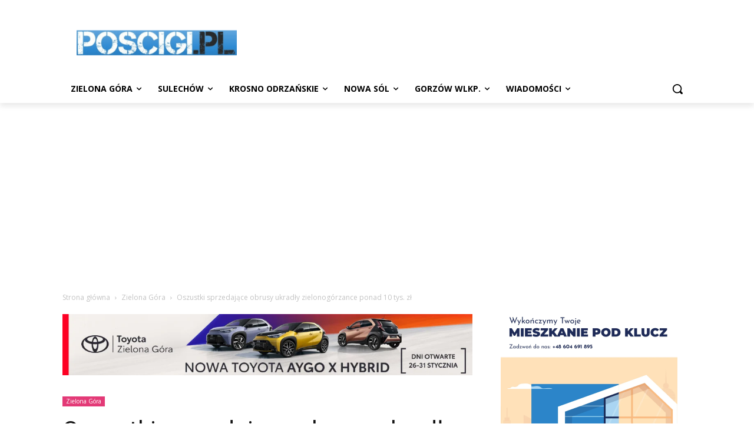

--- FILE ---
content_type: text/html; charset=UTF-8
request_url: https://poscigi.pl/wp-admin/admin-ajax.php?td_theme_name=Newspaper&v=12.7.3
body_size: -290
content:
{"4634":67}

--- FILE ---
content_type: text/html; charset=utf-8
request_url: https://www.google.com/recaptcha/api2/aframe
body_size: 267
content:
<!DOCTYPE HTML><html><head><meta http-equiv="content-type" content="text/html; charset=UTF-8"></head><body><script nonce="g4vSBSDwdvZRpEflcQN08w">/** Anti-fraud and anti-abuse applications only. See google.com/recaptcha */ try{var clients={'sodar':'https://pagead2.googlesyndication.com/pagead/sodar?'};window.addEventListener("message",function(a){try{if(a.source===window.parent){var b=JSON.parse(a.data);var c=clients[b['id']];if(c){var d=document.createElement('img');d.src=c+b['params']+'&rc='+(localStorage.getItem("rc::a")?sessionStorage.getItem("rc::b"):"");window.document.body.appendChild(d);sessionStorage.setItem("rc::e",parseInt(sessionStorage.getItem("rc::e")||0)+1);localStorage.setItem("rc::h",'1769471802247');}}}catch(b){}});window.parent.postMessage("_grecaptcha_ready", "*");}catch(b){}</script></body></html>

--- FILE ---
content_type: application/x-javascript; charset=utf-8
request_url: https://servicer.adskeeper.com/1748443/1?tcfV2=1&sessionId=6977ff3b-17fb8&sessionPage=1&sessionNumberWeek=1&sessionNumber=1&scale_metric_1=64.00&scale_metric_2=258.06&scale_metric_3=100.00&cbuster=1769471804962902081566&pvid=dc0a401b-a435-4fe5-9cba-016647f5213a&implVersion=17&lct=1763555220&mp4=1&ap=1&gdpr_consent=&gdpr=0&consentOrigin=cmp&wlid=0fef5ab8-9455-4937-bee9-c6e105803c27&uniqId=14b4e&niet=4g&nisd=false&jsp=body&evt=%5B%7B%22event%22%3A1%2C%22methods%22%3A%5B1%2C2%5D%7D%2C%7B%22event%22%3A2%2C%22methods%22%3A%5B1%2C2%5D%7D%5D&pv=5&jsv=es6&dpr=1&hashCommit=cbd500eb&apt=2018-02-13T13%3A52%3A58%2B00%3A00&tfre=9696&w=324&h=4477&tl=150&tlp=1,2,3,4,5,6,7,8,9,10,11,12,13,14,15&sz=324x394;161x392&szp=1,4,5,8,9,12,13;2,3,6,7,10,11,14,15&szl=1;2,3;4;5;6,7;8;9;10,11;12;13;14,15&cxurl=https%3A%2F%2Fposcigi.pl%2Foszustki-sprzedajace-obrusy-ukradly-zielonogorzance-ponad-10-tys-zl%2F&ref=&lu=https%3A%2F%2Fposcigi.pl%2Foszustki-sprzedajace-obrusy-ukradly-zielonogorzance-ponad-10-tys-zl%2F
body_size: 3756
content:
var _mgq=_mgq||[];
_mgq.push(["AdskeeperLoadGoods1748443_14b4e",[
["Brainberries","12068045","1","Where The Cast Who Made The Matrix Movie Possible Is Today","","0","","","","b0eBuOPjmXYWIk7WhO_Wka4AwIVdHirRo2RarWE2yVJVOkA_OZpof-3mVfZD1xO0J5-V9RiSmN6raXcKPkq-dnwPyx81mzLj3mrNTSlFV00yH8yhxX_A6gvnM1PO3bqV",{"i":"https://s-img.adskeeper.com/g/12068045/480x360/-/[base64].webp?v=1769471805-krGiDJ5_X9rjJ7QVM8yiYKuXZTm_tvdxiuWB4C48pwk","l":"https://clck.adskeeper.com/ghits/12068045/i/58078922/2/pp/1/1?h=b0eBuOPjmXYWIk7WhO_Wka4AwIVdHirRo2RarWE2yVJVOkA_OZpof-3mVfZD1xO0J5-V9RiSmN6raXcKPkq-dnwPyx81mzLj3mrNTSlFV00yH8yhxX_A6gvnM1PO3bqV&rid=ab5f6ee4-fb12-11f0-a558-d404e6f97680&tt=Direct&att=3&afrd=40&iv=17&ct=1&gdprApplies=0&st=-300&mp4=1&h2=RGCnD2pppFaSHdacZpvmnvsPTrggkDflyHYgTyb6ZLURX0lOcyCWP7-R5i6AIfWX3A6vjZMrYy9J15wopT5cWA**","adc":[],"sdl":0,"dl":"","type":"w","media-type":"static","clicktrackers":[],"cta":"Learn more","cdt":"","catId":239,"tri":"ab5f965e-fb12-11f0-a558-d404e6f97680","crid":"12068045"}],
["Brainberries","8603785","1","Tarantino’s Latest Effort Will Probably Be His Best To Date","","0","","","","b0eBuOPjmXYWIk7WhO_WkZiQrTh3O66X71XGsTktYK3WAnuBYpAuK-GN3WMrrl18J5-V9RiSmN6raXcKPkq-dnwPyx81mzLj3mrNTSlFV03hSqRE1-LaCtHfUrY23SP7",{"i":"https://s-img.adskeeper.com/g/8603785/480x360/0x0x600x450/aHR0cDovL2ltZ2hvc3RzLmNvbS90LzIwMTktMDgvMTAxOTI0L2MzMGIwMWVkY2MyODVjOWRiNjBmOTQ5NTVmMDg2YTdiLmpwZWc.webp?v=1769471805-wkFHgyiY2Ro9PtErI0XYMGT1NdsEdAUgEKxMTMI4J6Q","l":"https://clck.adskeeper.com/ghits/8603785/i/58078922/2/pp/2/1?h=b0eBuOPjmXYWIk7WhO_WkZiQrTh3O66X71XGsTktYK3WAnuBYpAuK-GN3WMrrl18J5-V9RiSmN6raXcKPkq-dnwPyx81mzLj3mrNTSlFV03hSqRE1-LaCtHfUrY23SP7&rid=ab5f6ee4-fb12-11f0-a558-d404e6f97680&tt=Direct&att=3&afrd=40&iv=17&ct=1&gdprApplies=0&st=-300&mp4=1&h2=RGCnD2pppFaSHdacZpvmnvsPTrggkDflyHYgTyb6ZLURX0lOcyCWP7-R5i6AIfWX3A6vjZMrYy9J15wopT5cWA**","adc":[],"sdl":0,"dl":"","type":"w","media-type":"static","clicktrackers":[],"cta":"Learn more","cdt":"","catId":230,"tri":"ab5f9663-fb12-11f0-a558-d404e6f97680","crid":"8603785"}],
["Brainberries","16269691","1","Unveiling Hypocrisy: 15 Taboos The Bible Condemns!","","0","","","","b0eBuOPjmXYWIk7WhO_WkSNaZXjfMY7ovuoq-XoqG1ztIWW-C4neJrCMnfennp2oJ5-V9RiSmN6raXcKPkq-dnwPyx81mzLj3mrNTSlFV00qEf1BkfklrdOhRB9A-5Q0",{"i":"https://s-img.adskeeper.com/g/16269691/480x360/-/[base64].webp?v=1769471805-VOm2lT4ViNiDzCB10IZCGxkLNesjLOrgE6e1-M-NxHc","l":"https://clck.adskeeper.com/ghits/16269691/i/58078922/2/pp/3/1?h=b0eBuOPjmXYWIk7WhO_WkSNaZXjfMY7ovuoq-XoqG1ztIWW-C4neJrCMnfennp2oJ5-V9RiSmN6raXcKPkq-dnwPyx81mzLj3mrNTSlFV00qEf1BkfklrdOhRB9A-5Q0&rid=ab5f6ee4-fb12-11f0-a558-d404e6f97680&tt=Direct&att=3&afrd=40&iv=17&ct=1&gdprApplies=0&st=-300&mp4=1&h2=RGCnD2pppFaSHdacZpvmnvsPTrggkDflyHYgTyb6ZLURX0lOcyCWP7-R5i6AIfWX3A6vjZMrYy9J15wopT5cWA**","adc":[],"sdl":0,"dl":"","type":"w","media-type":"static","clicktrackers":[],"cta":"Learn more","cdt":"","catId":225,"tri":"ab5f9672-fb12-11f0-a558-d404e6f97680","crid":"16269691"}],
["Brainberries","16000502","1","Where Is The Cast Of Police Academy 39 Years Later?","","0","","","","b0eBuOPjmXYWIk7WhO_WkTkAGwT83GXpWaecr-ouADb0Ukhppj0b1tp8PCpJXyHFJ5-V9RiSmN6raXcKPkq-dnwPyx81mzLj3mrNTSlFV02S4-AauM95PP2aFKB9Ori3",{"i":"https://s-img.adskeeper.com/g/16000502/480x360/-/[base64].webp?v=1769471805-Qn9iqUSeNiT0RfYKO1AL8jgRDsfvEf4LROwFtIhGH1c","l":"https://clck.adskeeper.com/ghits/16000502/i/58078922/2/pp/4/1?h=b0eBuOPjmXYWIk7WhO_WkTkAGwT83GXpWaecr-ouADb0Ukhppj0b1tp8PCpJXyHFJ5-V9RiSmN6raXcKPkq-dnwPyx81mzLj3mrNTSlFV02S4-AauM95PP2aFKB9Ori3&rid=ab5f6ee4-fb12-11f0-a558-d404e6f97680&tt=Direct&att=3&afrd=40&iv=17&ct=1&gdprApplies=0&st=-300&mp4=1&h2=RGCnD2pppFaSHdacZpvmnvsPTrggkDflyHYgTyb6ZLURX0lOcyCWP7-R5i6AIfWX3A6vjZMrYy9J15wopT5cWA**","adc":[],"sdl":0,"dl":"","type":"w","media-type":"static","clicktrackers":[],"cta":"Learn more","cdt":"","catId":230,"tri":"ab5f9679-fb12-11f0-a558-d404e6f97680","crid":"16000502"}],
["Brainberries","10839619","1","You Won't Believe That Fishermen Caught These Gigantic Monsters","","0","","","","b0eBuOPjmXYWIk7WhO_WkcWoN6qOTNZjfetqME-VQNDEbg53EDAGjwExf2wBU-WYJ5-V9RiSmN6raXcKPkq-dnwPyx81mzLj3mrNTSlFV03AJf4NEWpitQJTx0ZVYH5g",{"i":"https://s-img.adskeeper.com/g/10839619/480x360/-/[base64].webp?v=1769471805-DEb89fNF3hwSBBd_2aoM_9z4GRAKE0MzM0mmp5hBcSE","l":"https://clck.adskeeper.com/ghits/10839619/i/58078922/2/pp/5/1?h=b0eBuOPjmXYWIk7WhO_WkcWoN6qOTNZjfetqME-VQNDEbg53EDAGjwExf2wBU-WYJ5-V9RiSmN6raXcKPkq-dnwPyx81mzLj3mrNTSlFV03AJf4NEWpitQJTx0ZVYH5g&rid=ab5f6ee4-fb12-11f0-a558-d404e6f97680&tt=Direct&att=3&afrd=40&iv=17&ct=1&gdprApplies=0&st=-300&mp4=1&h2=RGCnD2pppFaSHdacZpvmnvsPTrggkDflyHYgTyb6ZLURX0lOcyCWP7-R5i6AIfWX3A6vjZMrYy9J15wopT5cWA**","adc":[],"sdl":0,"dl":"","type":"w","media-type":"static","clicktrackers":[],"cta":"Learn more","cdt":"","catId":225,"tri":"ab5f9680-fb12-11f0-a558-d404e6f97680","crid":"10839619"}],
["Brainberries","16141664","1","Discover 15 Surprising Things Forbidden By The Bible","","0","","","","b0eBuOPjmXYWIk7WhO_WkeLL2Drp481hVcj_j2lrKRUkaQ29TEZ0kaZeL7gULbfoJ5-V9RiSmN6raXcKPkq-dnwPyx81mzLj3mrNTSlFV01uhgbMgr7O2Njl2wPAhifQ",{"i":"https://s-img.adskeeper.com/g/16141664/480x360/-/[base64].webp?v=1769471805-6awp3MGop85Nbr8o3-K_Tvtf3gmk_IvEQiJWuCuHbxA","l":"https://clck.adskeeper.com/ghits/16141664/i/58078922/2/pp/6/1?h=b0eBuOPjmXYWIk7WhO_WkeLL2Drp481hVcj_j2lrKRUkaQ29TEZ0kaZeL7gULbfoJ5-V9RiSmN6raXcKPkq-dnwPyx81mzLj3mrNTSlFV01uhgbMgr7O2Njl2wPAhifQ&rid=ab5f6ee4-fb12-11f0-a558-d404e6f97680&tt=Direct&att=3&afrd=40&iv=17&ct=1&gdprApplies=0&st=-300&mp4=1&h2=RGCnD2pppFaSHdacZpvmnvsPTrggkDflyHYgTyb6ZLURX0lOcyCWP7-R5i6AIfWX3A6vjZMrYy9J15wopT5cWA**","adc":[],"sdl":0,"dl":"","type":"w","media-type":"static","clicktrackers":[],"cta":"Learn more","cdt":"","catId":225,"tri":"ab5f9683-fb12-11f0-a558-d404e6f97680","crid":"16141664"}],
["Brainberries","16261792","1","Superhumans? What Sets These Families Apart From Others?","","0","","","","b0eBuOPjmXYWIk7WhO_WkcvFtXtR8SkwPf5O2qJGcycN6KYMLuffcHDk8O_pxQuDJ5-V9RiSmN6raXcKPkq-dnwPyx81mzLj3mrNTSlFV03xWh5Gu1dD5nTH5F4rt9V8",{"i":"https://s-img.adskeeper.com/g/16261792/480x360/-/[base64].webp?v=1769471805-PhkwHi7uyhcIm8L1ngUY1UVNvDi-9RCuduYCXfRoFoc","l":"https://clck.adskeeper.com/ghits/16261792/i/58078922/2/pp/7/1?h=b0eBuOPjmXYWIk7WhO_WkcvFtXtR8SkwPf5O2qJGcycN6KYMLuffcHDk8O_pxQuDJ5-V9RiSmN6raXcKPkq-dnwPyx81mzLj3mrNTSlFV03xWh5Gu1dD5nTH5F4rt9V8&rid=ab5f6ee4-fb12-11f0-a558-d404e6f97680&tt=Direct&att=3&afrd=40&iv=17&ct=1&gdprApplies=0&st=-300&mp4=1&h2=RGCnD2pppFaSHdacZpvmnvsPTrggkDflyHYgTyb6ZLURX0lOcyCWP7-R5i6AIfWX3A6vjZMrYy9J15wopT5cWA**","adc":[],"sdl":0,"dl":"","type":"w","media-type":"static","clicktrackers":[],"cta":"Learn more","cdt":"","catId":225,"tri":"ab5f9685-fb12-11f0-a558-d404e6f97680","crid":"16261792"}],
["Brainberries","3860766","1","Surprising Photos Of The Rock And His Lavish Lifestyle","","0","","","","b0eBuOPjmXYWIk7WhO_WkXIusYPE8h93z_38JQuif0mQ8LODDDrMY9buo1-o2kU7J5-V9RiSmN6raXcKPkq-dnwPyx81mzLj3mrNTSlFV01Bv1_k49icY1_4PwWUJWsk",{"i":"https://s-img.adskeeper.com/g/3860766/480x360/0x13x750x562/aHR0cDovL2ltZ2hvc3RzLmNvbS90LzIwMTktMDcvMTAxOTI0LzcyZjhjOWRkYTZlN2ExZWU2MGFjYTU3N2YwNjBmMDFjLmpwZWc.webp?v=1769471805--7N9Fhj0X9h3YKnh0AeN8awYOuqDruumg_NyUdLNp2o","l":"https://clck.adskeeper.com/ghits/3860766/i/58078922/2/pp/8/1?h=b0eBuOPjmXYWIk7WhO_WkXIusYPE8h93z_38JQuif0mQ8LODDDrMY9buo1-o2kU7J5-V9RiSmN6raXcKPkq-dnwPyx81mzLj3mrNTSlFV01Bv1_k49icY1_4PwWUJWsk&rid=ab5f6ee4-fb12-11f0-a558-d404e6f97680&tt=Direct&att=3&afrd=40&iv=17&ct=1&gdprApplies=0&st=-300&mp4=1&h2=RGCnD2pppFaSHdacZpvmnvsPTrggkDflyHYgTyb6ZLURX0lOcyCWP7-R5i6AIfWX3A6vjZMrYy9J15wopT5cWA**","adc":[],"sdl":0,"dl":"","type":"w","media-type":"static","clicktrackers":[],"cta":"Learn more","cdt":"","catId":239,"tri":"ab5f9688-fb12-11f0-a558-d404e6f97680","crid":"3860766"}],
["Brainberries","10881016","1","Most Beautiful Twins In The World: Just Look At Their Photos","","0","","","","b0eBuOPjmXYWIk7WhO_WkUh5tznzLrno2B00FaiicRxvdmo-tF7aKbcXpV_Jbwj8J5-V9RiSmN6raXcKPkq-dnwPyx81mzLj3mrNTSlFV00mXY6W9p7FwEWXEiBB7gx7",{"i":"https://s-img.adskeeper.com/g/10881016/480x360/-/[base64].webp?v=1769471805-BqJ0w4NjUP-mkx9IHXBg7eulgG0VlGeVdU3CYw_cDRw","l":"https://clck.adskeeper.com/ghits/10881016/i/58078922/2/pp/9/1?h=b0eBuOPjmXYWIk7WhO_WkUh5tznzLrno2B00FaiicRxvdmo-tF7aKbcXpV_Jbwj8J5-V9RiSmN6raXcKPkq-dnwPyx81mzLj3mrNTSlFV00mXY6W9p7FwEWXEiBB7gx7&rid=ab5f6ee4-fb12-11f0-a558-d404e6f97680&tt=Direct&att=3&afrd=40&iv=17&ct=1&gdprApplies=0&st=-300&mp4=1&h2=RGCnD2pppFaSHdacZpvmnvsPTrggkDflyHYgTyb6ZLURX0lOcyCWP7-R5i6AIfWX3A6vjZMrYy9J15wopT5cWA**","adc":[],"sdl":0,"dl":"","type":"w","media-type":"static","clicktrackers":[],"cta":"Learn more","cdt":"","catId":239,"tri":"ab5f968a-fb12-11f0-a558-d404e6f97680","crid":"10881016"}],
["Brainberries","20209359","1","Ukrainian Malls Destroyed By Russia, Images Will Break Your Heart","","0","","","","b0eBuOPjmXYWIk7WhO_WkY7DQvlJGWthtTlWYJgx2Ai0F-BeWplCMGuSuwQSdJG-J5-V9RiSmN6raXcKPkq-dnwPyx81mzLj3mrNTSlFV01dqYhaP9qshHRWqrY278Wt",{"i":"https://s-img.adskeeper.com/g/20209359/480x360/-/[base64].webp?v=1769471805-KJwKC-EOA3fyXrmUqt7D8sJtEOLnyNLiICbD52r4M0c","l":"https://clck.adskeeper.com/ghits/20209359/i/58078922/2/pp/10/1?h=b0eBuOPjmXYWIk7WhO_WkY7DQvlJGWthtTlWYJgx2Ai0F-BeWplCMGuSuwQSdJG-J5-V9RiSmN6raXcKPkq-dnwPyx81mzLj3mrNTSlFV01dqYhaP9qshHRWqrY278Wt&rid=ab5f6ee4-fb12-11f0-a558-d404e6f97680&tt=Direct&att=3&afrd=40&iv=17&ct=1&gdprApplies=0&st=-300&mp4=1&h2=RGCnD2pppFaSHdacZpvmnvsPTrggkDflyHYgTyb6ZLURX0lOcyCWP7-R5i6AIfWX3A6vjZMrYy9J15wopT5cWA**","adc":[],"sdl":0,"dl":"","type":"w","media-type":"static","clicktrackers":[],"cta":"Learn more","cdt":"","catId":232,"tri":"ab5f968c-fb12-11f0-a558-d404e6f97680","crid":"20209359"}],
["Brainberries","20209350","1","10 Must See Architectural Wonders Of The Modern World","","0","","","","b0eBuOPjmXYWIk7WhO_WkYLctyvnaYHxlXVSdq-I4XT_fkUrtFuQE2LMPfhBBX7gJ5-V9RiSmN6raXcKPkq-dnwPyx81mzLj3mrNTSlFV02GrMbPoXOiF9SqmbEyYr_2",{"i":"https://s-img.adskeeper.com/g/20209350/480x360/-/[base64].webp?v=1769471805-ritQlUuvEpOrkXRIawI7dppjkidZOVvz7kTQnQhs1h4","l":"https://clck.adskeeper.com/ghits/20209350/i/58078922/2/pp/11/1?h=b0eBuOPjmXYWIk7WhO_WkYLctyvnaYHxlXVSdq-I4XT_fkUrtFuQE2LMPfhBBX7gJ5-V9RiSmN6raXcKPkq-dnwPyx81mzLj3mrNTSlFV02GrMbPoXOiF9SqmbEyYr_2&rid=ab5f6ee4-fb12-11f0-a558-d404e6f97680&tt=Direct&att=3&afrd=40&iv=17&ct=1&gdprApplies=0&st=-300&mp4=1&h2=RGCnD2pppFaSHdacZpvmnvsPTrggkDflyHYgTyb6ZLURX0lOcyCWP7-R5i6AIfWX3A6vjZMrYy9J15wopT5cWA**","adc":[],"sdl":0,"dl":"","type":"w","media-type":"static","clicktrackers":[],"cta":"Learn more","cdt":"","catId":249,"tri":"ab5f968d-fb12-11f0-a558-d404e6f97680","crid":"20209350"}],
["Brainberries","20209371","1","What Cat Breed Suits Your Nature, Through Your Own Zodiac Sign","","0","","","","b0eBuOPjmXYWIk7WhO_WkXudF--a4bUnSGuOJCgYjPsviOVAlKUyDo7hYbwuTCWOJ5-V9RiSmN6raXcKPkq-dnwPyx81mzLj3mrNTSlFV002wYKnKDePrbfrrbC_ektz",{"i":"https://s-img.adskeeper.com/g/20209371/480x360/-/[base64].webp?v=1769471805-UT2qyWfLLcb8PgJSaFFu81i99BgIVBXhjLQCrrJm6fk","l":"https://clck.adskeeper.com/ghits/20209371/i/58078922/2/pp/12/1?h=b0eBuOPjmXYWIk7WhO_WkXudF--a4bUnSGuOJCgYjPsviOVAlKUyDo7hYbwuTCWOJ5-V9RiSmN6raXcKPkq-dnwPyx81mzLj3mrNTSlFV002wYKnKDePrbfrrbC_ektz&rid=ab5f6ee4-fb12-11f0-a558-d404e6f97680&tt=Direct&att=3&afrd=40&iv=17&ct=1&gdprApplies=0&st=-300&mp4=1&h2=RGCnD2pppFaSHdacZpvmnvsPTrggkDflyHYgTyb6ZLURX0lOcyCWP7-R5i6AIfWX3A6vjZMrYy9J15wopT5cWA**","adc":[],"sdl":0,"dl":"","type":"w","media-type":"static","clicktrackers":[],"cta":"Learn more","cdt":"","catId":238,"tri":"ab5f9690-fb12-11f0-a558-d404e6f97680","crid":"20209371"}],
["Brainberries","8603797","1","The Adorable Model For Simba In The Lion King Remake","","0","","","","b0eBuOPjmXYWIk7WhO_WkVNS97yEm0mxrCMqTvi53UhiMrk2MA1Ua6611bhD2bs4J5-V9RiSmN6raXcKPkq-dnwPyx81mzLj3mrNTSlFV03j5jUdzV3s7Q8BWO7bg3Cw",{"i":"https://s-img.adskeeper.com/g/8603797/480x360/87x0x832x624/aHR0cDovL2ltZ2hvc3RzLmNvbS90LzIwMTktMDgvMTAxOTI0L2M2NjE2YjA1Y2ZhNDA5MzFkMzRlM2QzOTE2YjU5YjQ4LmpwZWc.webp?v=1769471805-aZnm-I3RueoYOzMMYpUI5_3Os_j0Svb8RAKhazN8APM","l":"https://clck.adskeeper.com/ghits/8603797/i/58078922/2/pp/13/1?h=b0eBuOPjmXYWIk7WhO_WkVNS97yEm0mxrCMqTvi53UhiMrk2MA1Ua6611bhD2bs4J5-V9RiSmN6raXcKPkq-dnwPyx81mzLj3mrNTSlFV03j5jUdzV3s7Q8BWO7bg3Cw&rid=ab5f6ee4-fb12-11f0-a558-d404e6f97680&tt=Direct&att=3&afrd=40&iv=17&ct=1&gdprApplies=0&st=-300&mp4=1&h2=RGCnD2pppFaSHdacZpvmnvsPTrggkDflyHYgTyb6ZLURX0lOcyCWP7-R5i6AIfWX3A6vjZMrYy9J15wopT5cWA**","adc":[],"sdl":0,"dl":"","type":"w","media-type":"static","clicktrackers":[],"cta":"Learn more","cdt":"","catId":230,"tri":"ab5f9691-fb12-11f0-a558-d404e6f97680","crid":"8603797"}],
["Brainberries","3805476","1","27 Breathtakingly Beautiful Albino Animals","","0","","","","b0eBuOPjmXYWIk7WhO_Wkczxp0MW42QtpiLBPqPDoMa_JvJ0SaV_3YGgr-pgn2QQJ5-V9RiSmN6raXcKPkq-dnwPyx81mzLj3mrNTSlFV02rZJfW6SFZgv-gbaSRUYIU",{"i":"https://s-img.adskeeper.com/g/3805476/480x360/0x0x629x471/aHR0cDovL2ltZ2hvc3RzLmNvbS90ZW1wLzIwMTctMDYtMjAvMTAxOTI0LzI5YzJmMTJhMmJhYWMxOTA2OTJjOWE3NWI3ZDM3ZWI1LmpwZw.webp?v=1769471805--OCUpUR00xOOlgG8JJWnEx3Mtr0iJTgx1Kr7YHHl8_c","l":"https://clck.adskeeper.com/ghits/3805476/i/58078922/2/pp/14/1?h=b0eBuOPjmXYWIk7WhO_Wkczxp0MW42QtpiLBPqPDoMa_JvJ0SaV_3YGgr-pgn2QQJ5-V9RiSmN6raXcKPkq-dnwPyx81mzLj3mrNTSlFV02rZJfW6SFZgv-gbaSRUYIU&rid=ab5f6ee4-fb12-11f0-a558-d404e6f97680&tt=Direct&att=3&afrd=40&iv=17&ct=1&gdprApplies=0&st=-300&mp4=1&h2=RGCnD2pppFaSHdacZpvmnvsPTrggkDflyHYgTyb6ZLURX0lOcyCWP7-R5i6AIfWX3A6vjZMrYy9J15wopT5cWA**","adc":[],"sdl":0,"dl":"","type":"w","media-type":"static","clicktrackers":[],"cta":"Learn more","cdt":"","catId":238,"tri":"ab5f9693-fb12-11f0-a558-d404e6f97680","crid":"3805476"}],
["Brainberries","12068024","1","See The Cast Of The Matrix Then And Now","","0","","","","b0eBuOPjmXYWIk7WhO_WkYeuYtfxmFL4LBj0Xg9AvOG0ktGetr0sGI9w_50L1oHuJ5-V9RiSmN6raXcKPkq-dnwPyx81mzLj3mrNTSlFV008H9TMNb2y_TMlLq3zIaXD",{"i":"https://s-img.adskeeper.com/g/12068024/480x360/-/[base64].webp?v=1769471805-ZulBnAHitv5y2Rds6wq4FHBX5KLx3C3KOiyvpiB-Fa8","l":"https://clck.adskeeper.com/ghits/12068024/i/58078922/2/pp/15/1?h=b0eBuOPjmXYWIk7WhO_WkYeuYtfxmFL4LBj0Xg9AvOG0ktGetr0sGI9w_50L1oHuJ5-V9RiSmN6raXcKPkq-dnwPyx81mzLj3mrNTSlFV008H9TMNb2y_TMlLq3zIaXD&rid=ab5f6ee4-fb12-11f0-a558-d404e6f97680&tt=Direct&att=3&afrd=40&iv=17&ct=1&gdprApplies=0&st=-300&mp4=1&h2=RGCnD2pppFaSHdacZpvmnvsPTrggkDflyHYgTyb6ZLURX0lOcyCWP7-R5i6AIfWX3A6vjZMrYy9J15wopT5cWA**","adc":[],"sdl":0,"dl":"","type":"w","media-type":"static","clicktrackers":[],"cta":"Learn more","cdt":"","catId":239,"tri":"ab5f9695-fb12-11f0-a558-d404e6f97680","crid":"12068024"}],],
{"awc":{},"dt":"desktop","ts":"","tt":"Direct","isBot":1,"h2":"RGCnD2pppFaSHdacZpvmnvsPTrggkDflyHYgTyb6ZLURX0lOcyCWP7-R5i6AIfWX3A6vjZMrYy9J15wopT5cWA**","ats":0,"rid":"ab5f6ee4-fb12-11f0-a558-d404e6f97680","pvid":"dc0a401b-a435-4fe5-9cba-016647f5213a","iv":17,"brid":32,"muidn":"q0qDX2hLkxUf","dnt":0,"cv":2,"afrd":296,"consent":true,"adv_src_id":22276}]);
_mgqp();


--- FILE ---
content_type: application/x-javascript; charset=utf-8
request_url: https://servicer.adskeeper.com/1273044/1?tcfV2=1&sessionId=6977ff3b-17fb8&sessionPage=1&sessionNumberWeek=1&sessionNumber=1&scale_metric_1=64.00&scale_metric_2=258.06&scale_metric_3=100.00&cbuster=1769471804947726403458&pvid=dc0a401b-a435-4fe5-9cba-016647f5213a&implVersion=17&lct=1763555220&mp4=1&ap=1&gdpr_consent=&gdpr=0&consentOrigin=cmp&wlid=944fc48b-4801-4aaa-89ab-eab7543a54a6&uniqId=1510c&niet=4g&nisd=false&jsp=body&evt=%5B%7B%22event%22%3A1%2C%22methods%22%3A%5B1%2C2%5D%7D%2C%7B%22event%22%3A2%2C%22methods%22%3A%5B1%2C2%5D%7D%5D&pv=5&jsv=es6&dpr=1&hashCommit=cbd500eb&apt=2018-02-13T13%3A52%3A58%2B00%3A00&tfre=9681&w=728&h=90&tl=84&tlp=1,2&sz=352x129;352x90&szp=1;2&szl=1,2&cxurl=https%3A%2F%2Fposcigi.pl%2Foszustki-sprzedajace-obrusy-ukradly-zielonogorzance-ponad-10-tys-zl%2F&ref=&lu=https%3A%2F%2Fposcigi.pl%2Foszustki-sprzedajace-obrusy-ukradly-zielonogorzance-ponad-10-tys-zl%2F
body_size: 1017
content:
var _mgq=_mgq||[];
_mgq.push(["AdskeeperLoadGoods1273044_1510c",[
["Brainberries","16141664","1","Discover 15 Surprising Things Forbidden By The Bible","","0","","","","b0eBuOPjmXYWIk7WhO_Wkdnh00WAWhNLmVN_hScQR-vQrp3EQmOG0OcOo35lRqK5J5-V9RiSmN6raXcKPkq-dnwPyx81mzLj3mrNTSlFV02lPY2hQQn539SCvCBGlRLZ",{"i":"https://s-img.adskeeper.com/g/16141664/492x328/-/[base64].webp?v=1769471805-jKg2KP81D7NPqgZAQfEQ1vT7dQ5_fNU-j8HU7UcOp8M","l":"https://clck.adskeeper.com/ghits/16141664/i/57605700/2/pp/1/1?h=b0eBuOPjmXYWIk7WhO_Wkdnh00WAWhNLmVN_hScQR-vQrp3EQmOG0OcOo35lRqK5J5-V9RiSmN6raXcKPkq-dnwPyx81mzLj3mrNTSlFV02lPY2hQQn539SCvCBGlRLZ&rid=ab524f95-fb12-11f0-a558-d404e6f97680&tt=Direct&att=3&afrd=40&iv=17&ct=1&gdprApplies=0&st=-300&mp4=1&h2=RGCnD2pppFaSHdacZpvmnvsPTrggkDflyHYgTyb6ZLXX-0kOVyeE14tvlr9ICNS2tjogFQHe1lH11VUy0MRS7w**","adc":[],"sdl":0,"dl":"","type":"w","media-type":"static","clicktrackers":[],"cta":"Learn more","cdt":"","catId":225,"tri":"ab5275de-fb12-11f0-a558-d404e6f97680","crid":"16141664"}],
["Brainberries","8603792","1","Culkin Cracks Up The Web With His Own Version Of ‘Home Alone’","","0","","","","b0eBuOPjmXYWIk7WhO_WkRo9CxL62TWmEDfBU16TxAfWAnuBYpAuK-GN3WMrrl18J5-V9RiSmN6raXcKPkq-dnwPyx81mzLj3mrNTSlFV01Z4FZX_qdFEHrcfszxzPV7",{"i":"https://s-img.adskeeper.com/g/8603792/492x328/73x0x960x640/aHR0cDovL2ltZ2hvc3RzLmNvbS90LzIwMTktMDgvMTAxOTI0L2Y5NmI1YjlhZTk4NWE2ZGIwODZkMWNiODFlOTJiMDBiLmpwZWc.webp?v=1769471805-U-cjw9njgIaDntPFDgLRoeSSaqenWGhqB0Aa-wexskk","l":"https://clck.adskeeper.com/ghits/8603792/i/57605700/2/pp/2/1?h=b0eBuOPjmXYWIk7WhO_WkRo9CxL62TWmEDfBU16TxAfWAnuBYpAuK-GN3WMrrl18J5-V9RiSmN6raXcKPkq-dnwPyx81mzLj3mrNTSlFV01Z4FZX_qdFEHrcfszxzPV7&rid=ab524f95-fb12-11f0-a558-d404e6f97680&tt=Direct&att=3&afrd=40&iv=17&ct=1&gdprApplies=0&st=-300&mp4=1&h2=RGCnD2pppFaSHdacZpvmnvsPTrggkDflyHYgTyb6ZLXX-0kOVyeE14tvlr9ICNS2tjogFQHe1lH11VUy0MRS7w**","adc":[],"sdl":0,"dl":"","type":"w","media-type":"static","clicktrackers":[],"cta":"Learn more","cdt":"","catId":239,"tri":"ab5275e8-fb12-11f0-a558-d404e6f97680","crid":"8603792"}],],
{"awc":{},"dt":"desktop","ts":"","tt":"Direct","isBot":1,"h2":"RGCnD2pppFaSHdacZpvmnvsPTrggkDflyHYgTyb6ZLXX-0kOVyeE14tvlr9ICNS2tjogFQHe1lH11VUy0MRS7w**","ats":0,"rid":"ab524f95-fb12-11f0-a558-d404e6f97680","pvid":"dc0a401b-a435-4fe5-9cba-016647f5213a","iv":17,"brid":32,"muidn":"q0qDX2hLkxUf","dnt":0,"cv":2,"afrd":296,"consent":true,"adv_src_id":22276}]);
_mgqp();


--- FILE ---
content_type: application/x-javascript; charset=utf-8
request_url: https://servicer.adskeeper.com/1273044/2?tcfV2=1&sessionId=6977ff3b-17fb8&sessionPage=1&sessionNumberWeek=1&sessionNumber=1&cbuster=176947180910386867974&pvid=dc0a401b-a435-4fe5-9cba-016647f5213a&implVersion=17&lct=1763555220&mp4=1&ap=1&gdpr_consent=&gdpr=0&consentOrigin=cmp&wlid=7fbb93dc-6691-4652-abb6-a948f0a2a2a5&uniqId=05b2b&niet=4g&nisd=false&jsp=body&evt=%5B%7B%22event%22%3A1%2C%22methods%22%3A%5B1%2C2%5D%7D%2C%7B%22event%22%3A2%2C%22methods%22%3A%5B1%2C2%5D%7D%5D&pv=5&jsv=es6&dpr=1&hashCommit=cbd500eb&muid=q0qJ-Y06v1Uf&apt=2018-02-13T13%3A52%3A58%2B00%3A00&tfre=13837&scale_metric_1=64.00&scale_metric_2=258.06&scale_metric_3=100.00&w=728&h=90&tl=84&tlp=1,2&sz=352x129;352x90&szp=1;2&szl=1,2&cxurl=https%3A%2F%2Fposcigi.pl%2Foszustki-sprzedajace-obrusy-ukradly-zielonogorzance-ponad-10-tys-zl%2F&ref=&lu=https%3A%2F%2Fposcigi.pl%2Foszustki-sprzedajace-obrusy-ukradly-zielonogorzance-ponad-10-tys-zl%2F
body_size: 891
content:
var _mgq=_mgq||[];
_mgq.push(["AdskeeperLoadGoods1273044_05b2b",[
["Brainberries","14716834","1","Did They Lie To Us In This Movie?","","0","","","","ULnWYP0E8fg6J9hgix0B4PLH6Zly4BY90S7-eZ9CmvEnTTYxHtCtdNaKV8bkO8dWJ5-V9RiSmN6raXcKPkq-dnwPyx81mzLj3mrNTSlFV03lpGt7V_m7CUa85VWVEsDv",{"i":"https://s-img.adskeeper.com/g/14716834/492x328/-/[base64].webp?v=1769471811-7wbdhFMhzh-S_G3NbIkt4hBzD4yucvuvkaN4d1a3gUw","l":"https://clck.adskeeper.com/ghits/14716834/i/57605700/2/pp/1/2?h=ULnWYP0E8fg6J9hgix0B4PLH6Zly4BY90S7-eZ9CmvEnTTYxHtCtdNaKV8bkO8dWJ5-V9RiSmN6raXcKPkq-dnwPyx81mzLj3mrNTSlFV03lpGt7V_m7CUa85VWVEsDv&rid=af57403e-fb12-11f0-9421-d404e6f98490&tt=Direct&att=3&afrd=40&iv=17&ct=1&gdprApplies=0&st=-300&mp4=1&h2=RGCnD2pppFaSHdacZpvmnvsPTrggkDflyHYgTyb6ZLWkzt9FD4Cgw7Rgw6vJkWxrAbYx67SxOdcuqnphJ0U9Qw**","adc":[],"sdl":0,"dl":"","type":"w","media-type":"static","clicktrackers":[],"cta":"Learn more","cdt":"","catId":230,"tri":"af576c5e-fb12-11f0-9421-d404e6f98490","crid":"14716834"}],
["Brainberries","13268955","1","The Upcoming Ms. Marvel Show Looks Very Promising","","0","","","","ULnWYP0E8fg6J9hgix0B4MytqWY0_BevStAFWT-yntp624CtcPSAT6EaukVsjYUuJ5-V9RiSmN6raXcKPkq-dnwPyx81mzLj3mrNTSlFV00hZ9wrc_LjOAx3BzjT_Br6",{"i":"https://s-img.adskeeper.com/g/13268955/492x328/-/[base64].webp?v=1769471811-oD_8Fjo3vOejpvp47SFWSlFzo_KejYOJuz7UmrovG_g","l":"https://clck.adskeeper.com/ghits/13268955/i/57605700/2/pp/2/2?h=ULnWYP0E8fg6J9hgix0B4MytqWY0_BevStAFWT-yntp624CtcPSAT6EaukVsjYUuJ5-V9RiSmN6raXcKPkq-dnwPyx81mzLj3mrNTSlFV00hZ9wrc_LjOAx3BzjT_Br6&rid=af57403e-fb12-11f0-9421-d404e6f98490&tt=Direct&att=3&afrd=40&iv=17&ct=1&gdprApplies=0&st=-300&mp4=1&h2=RGCnD2pppFaSHdacZpvmnvsPTrggkDflyHYgTyb6ZLWkzt9FD4Cgw7Rgw6vJkWxrAbYx67SxOdcuqnphJ0U9Qw**","adc":[],"sdl":0,"dl":"","type":"w","media-type":"static","clicktrackers":[],"cta":"Learn more","cdt":"","catId":230,"tri":"af576c63-fb12-11f0-9421-d404e6f98490","crid":"13268955"}],],
{"awc":{},"dt":"desktop","ts":"","tt":"Direct","isBot":1,"h2":"RGCnD2pppFaSHdacZpvmnvsPTrggkDflyHYgTyb6ZLWkzt9FD4Cgw7Rgw6vJkWxrAbYx67SxOdcuqnphJ0U9Qw**","ats":0,"rid":"af57403e-fb12-11f0-9421-d404e6f98490","pvid":"dc0a401b-a435-4fe5-9cba-016647f5213a","iv":17,"brid":32,"muidn":"q0qDX2hLkxUf","dnt":0,"cv":2,"afrd":296,"consent":true,"adv_src_id":22276}]);
_mgqp();


--- FILE ---
content_type: application/x-javascript; charset=utf-8
request_url: https://servicer.mgid.com/1743566/1?tcfV2=1&sessionId=6977ff3b-17fb8&sessionPage=1&sessionNumberWeek=1&sessionNumber=1&cpicon=1&scale_metric_1=64.00&scale_metric_2=258.06&scale_metric_3=100.00&cbuster=176947180504517100614&pvid=dc0a401b-a435-4fe5-9cba-016647f5213a&implVersion=17&lct=1768241580&mp4=1&ap=1&gdpr_consent=&gdpr=0&consentOrigin=cmp&wlid=7f51f874-f78f-43c0-84a9-325fd16f7263&pageview_widget_list=1743566&ogtitle=Oszustki%20sprzedaj%C4%85ce%20obrusy%20ukrad%C5%82y%20zielonog%C3%B3rzance%20ponad%2010%20tys.%20z%C5%82%20-%20Poscigi.pl&uniqId=06983&childs=1744540&niet=4g&nisd=false&jsp=body&evt=%5B%7B%22event%22%3A1%2C%22methods%22%3A%5B1%2C2%5D%7D%2C%7B%22event%22%3A2%2C%22methods%22%3A%5B1%2C2%5D%7D%5D&pv=5&jsv=es6&dpr=1&hashCommit=a2dd5561&apt=2018-02-13T13%3A52%3A58%2B00%3A00&tfre=9780&w=696&h=5795&tl=150&tlp=1,2,3,4,5,6,7,8,9,10,11,12,13,14,15&sz=696x586;345x386&szp=1,4,5,8,9,12,13;2,3,6,7,10,11,14,15&szl=1;2,3;4;5;6,7;8;9;10,11;12;13;14,15&cxurl=https%3A%2F%2Fposcigi.pl%2Foszustki-sprzedajace-obrusy-ukradly-zielonogorzance-ponad-10-tys-zl%2F&ref=&lu=https%3A%2F%2Fposcigi.pl%2Foszustki-sprzedajace-obrusy-ukradly-zielonogorzance-ponad-10-tys-zl%2F
body_size: 3952
content:
var _mgq=_mgq||[];
_mgq.push(["MarketGidLoadGoods1743566_06983",[
["Brainberries","16141702","1","From Baddies To Sweethearts: These 9 Actresses Can Do It All","","0","","","","b0eBuOPjmXYWIk7WhO_WkYbmtJq-swGQL3eEwk_kEUlCIjYCQRY24IpW2f9-q3bgJ5-V9RiSmN6raXcKPkq-dnwPyx81mzLj3mrNTSlFV026qKe27RLrrTdp-4I4sQye",{"i":"https://s-img.mgid.com/g/16141702/960x640/-/[base64].webp?v=1769471805-RJ3pfPjngG57NFZ41K1tXn3UvSxbwt7JyxFNJf4KQ-A","l":"https://clck.mgid.com/ghits/16141702/i/58074039/0/pp/1/1?h=b0eBuOPjmXYWIk7WhO_WkYbmtJq-swGQL3eEwk_kEUlCIjYCQRY24IpW2f9-q3bgJ5-V9RiSmN6raXcKPkq-dnwPyx81mzLj3mrNTSlFV026qKe27RLrrTdp-4I4sQye&rid=ab60aeac-fb12-11f0-a558-d404e6f97680&tt=Direct&att=3&afrd=296&iv=17&ct=1&gdprApplies=0&muid=q0qJ-Y06v1Uf&st=-300&mp4=1&h2=RGCnD2pppFaSHdacZpvmnpoHBllxjckHXwaK_zdVZw7X-0kOVyeE14tvlr9ICNS2b-b4Px0y79kDoMAi0SnOOw**","adc":[],"sdl":0,"dl":"","type":"w","media-type":"static","clicktrackers":[],"cta":"Learn more","cdt":"","catId":239,"tri":"ab60e0a2-fb12-11f0-a558-d404e6f97680","crid":"16141702"}],
["Brainberries","20209349","1","New Ninja Covid: What Makes This Variant So Much More Contagious?","","0","","","","b0eBuOPjmXYWIk7WhO_WkVL8Ej4ZkQeMRPsvD14epv9M_xyca0smHENNl77dLSyBJ5-V9RiSmN6raXcKPkq-dnwPyx81mzLj3mrNTSlFV01fMpkwyfqP_cG-uDvGIfDs",{"i":"https://cl.imghosts.com/imgh/image/fetch/ar_3:2,c_fill,f_mp4,fl_lossy,g_faces:auto,w_960/http%3A%2F%2Fimghosts.com%2Ft%2F2022-07%2F101924%2F2ec9465842cfe46e404592779af45ecf.gif?v=1769471805-QSkKML3GhyxeVcPqgluFg1SBpbeek2Vy7dcTq7_RVBk","l":"https://clck.mgid.com/ghits/20209349/i/58074039/0/pp/2/1?h=b0eBuOPjmXYWIk7WhO_WkVL8Ej4ZkQeMRPsvD14epv9M_xyca0smHENNl77dLSyBJ5-V9RiSmN6raXcKPkq-dnwPyx81mzLj3mrNTSlFV01fMpkwyfqP_cG-uDvGIfDs&rid=ab60aeac-fb12-11f0-a558-d404e6f97680&tt=Direct&att=3&afrd=296&iv=17&ct=1&gdprApplies=0&muid=q0qJ-Y06v1Uf&st=-300&mp4=1&h2=RGCnD2pppFaSHdacZpvmnpoHBllxjckHXwaK_zdVZw7X-0kOVyeE14tvlr9ICNS2b-b4Px0y79kDoMAi0SnOOw**","adc":[],"sdl":0,"dl":"","type":"w","media-type":"video","clicktrackers":[],"cta":"Learn more","cdt":"","catId":225,"tri":"ab60e0aa-fb12-11f0-a558-d404e6f97680","crid":"20209349"}],
["Brainberries","13785878","1","This Movie Is The Main Reason Ukraine Has Not Lost To Russia","","0","","","","b0eBuOPjmXYWIk7WhO_WkdJEtLHzRJft0NlqiWLi432g6G-4Eq-pI2y7vO8A6VfzJ5-V9RiSmN6raXcKPkq-dnwPyx81mzLj3mrNTSlFV02IH3yV2SVPvLJN6ol7U6MY",{"i":"https://s-img.mgid.com/g/13785878/960x640/-/[base64].webp?v=1769471805-Qg8N7PxFoYz7xHdk_k2k9fxoBeqa75xJrCjX_gFe0lY","l":"https://clck.mgid.com/ghits/13785878/i/58074039/0/pp/3/1?h=b0eBuOPjmXYWIk7WhO_WkdJEtLHzRJft0NlqiWLi432g6G-4Eq-pI2y7vO8A6VfzJ5-V9RiSmN6raXcKPkq-dnwPyx81mzLj3mrNTSlFV02IH3yV2SVPvLJN6ol7U6MY&rid=ab60aeac-fb12-11f0-a558-d404e6f97680&tt=Direct&att=3&afrd=296&iv=17&ct=1&gdprApplies=0&muid=q0qJ-Y06v1Uf&st=-300&mp4=1&h2=RGCnD2pppFaSHdacZpvmnpoHBllxjckHXwaK_zdVZw7X-0kOVyeE14tvlr9ICNS2b-b4Px0y79kDoMAi0SnOOw**","adc":[],"sdl":0,"dl":"","type":"w","media-type":"static","clicktrackers":[],"cta":"Learn more","cdt":"","catId":230,"tri":"ab60e0ab-fb12-11f0-a558-d404e6f97680","crid":"13785878"}],
["Brainberries","15119494","1","Films To Make You Question Everything You Know About Cinema","","0","","","","b0eBuOPjmXYWIk7WhO_WkXAfkO1rGOFKDBRL6Izow5SRqoQeyWQ351Okzec0NU02J5-V9RiSmN6raXcKPkq-dnwPyx81mzLj3mrNTSlFV02DOc_Inzbuh4OBl5smrQpI",{"i":"https://s-img.mgid.com/g/15119494/960x640/-/[base64].webp?v=1769471805-TeM-_ynAPBczSuHDU6AASGC0nWbfohyNyE5Zj_hr81U","l":"https://clck.mgid.com/ghits/15119494/i/58074039/0/pp/4/1?h=b0eBuOPjmXYWIk7WhO_WkXAfkO1rGOFKDBRL6Izow5SRqoQeyWQ351Okzec0NU02J5-V9RiSmN6raXcKPkq-dnwPyx81mzLj3mrNTSlFV02DOc_Inzbuh4OBl5smrQpI&rid=ab60aeac-fb12-11f0-a558-d404e6f97680&tt=Direct&att=3&afrd=296&iv=17&ct=1&gdprApplies=0&muid=q0qJ-Y06v1Uf&st=-300&mp4=1&h2=RGCnD2pppFaSHdacZpvmnpoHBllxjckHXwaK_zdVZw7X-0kOVyeE14tvlr9ICNS2b-b4Px0y79kDoMAi0SnOOw**","adc":[],"sdl":0,"dl":"","type":"w","media-type":"static","clicktrackers":[],"cta":"Learn more","cdt":"","catId":230,"tri":"ab60e0ad-fb12-11f0-a558-d404e6f97680","crid":"15119494"}],
["Brainberries","13404753","1","Our Pupils Dilate When We Look At Our Loved Ones","","0","","","","b0eBuOPjmXYWIk7WhO_WkRdKieJBL7FBew8pkFz2EKmTumEoe4rtfo74cRoXVWcZJ5-V9RiSmN6raXcKPkq-dnwPyx81mzLj3mrNTSlFV039NhBoUIWktnj-UgLLpkpP",{"i":"https://cl.imghosts.com/imgh/image/fetch/ar_3:2,c_fill,f_mp4,fl_lossy,g_faces:auto,w_960/http%3A%2F%2Fimghosts.com%2Ft%2F2022-06%2F101924%2Ff69b1b3ed21acae685538fc51d85b11c.gif?v=1769471805-vW68K5IyaUgEjXOjj2N4902aAkFmOt_FqRkBcmVfLnA","l":"https://clck.mgid.com/ghits/13404753/i/58074039/0/pp/5/1?h=b0eBuOPjmXYWIk7WhO_WkRdKieJBL7FBew8pkFz2EKmTumEoe4rtfo74cRoXVWcZJ5-V9RiSmN6raXcKPkq-dnwPyx81mzLj3mrNTSlFV039NhBoUIWktnj-UgLLpkpP&rid=ab60aeac-fb12-11f0-a558-d404e6f97680&tt=Direct&att=3&afrd=296&iv=17&ct=1&gdprApplies=0&muid=q0qJ-Y06v1Uf&st=-300&mp4=1&h2=RGCnD2pppFaSHdacZpvmnpoHBllxjckHXwaK_zdVZw7X-0kOVyeE14tvlr9ICNS2b-b4Px0y79kDoMAi0SnOOw**","adc":[],"sdl":0,"dl":"","type":"w","media-type":"video","clicktrackers":[],"cta":"Learn more","cdt":"","catId":225,"tri":"ab60e0b0-fb12-11f0-a558-d404e6f97680","crid":"13404753"}],
["Herbeauty","15584618","1","Journalist Lied To Get Diana Interview, BBC Covered It Up","","0","","","","b0eBuOPjmXYWIk7WhO_WkUZNudTJOZSaOXoRKJeistT1Rt52uYvmZc-b9R40EbnEJ5-V9RiSmN6raXcKPkq-dnwPyx81mzLj3mrNTSlFV03hkzTmT1Ak5EP7YVQJqksQ",{"i":"https://s-img.mgid.com/g/15584618/960x640/-/[base64].webp?v=1769471805-_Tmx934GySzChOqyKhOYdNAzE31yOwhHPZgaRiTRxoY","l":"https://clck.mgid.com/ghits/15584618/i/58074039/0/pp/6/1?h=b0eBuOPjmXYWIk7WhO_WkUZNudTJOZSaOXoRKJeistT1Rt52uYvmZc-b9R40EbnEJ5-V9RiSmN6raXcKPkq-dnwPyx81mzLj3mrNTSlFV03hkzTmT1Ak5EP7YVQJqksQ&rid=ab60aeac-fb12-11f0-a558-d404e6f97680&tt=Direct&att=3&afrd=296&iv=17&ct=1&gdprApplies=0&muid=q0qJ-Y06v1Uf&st=-300&mp4=1&h2=RGCnD2pppFaSHdacZpvmnpoHBllxjckHXwaK_zdVZw7X-0kOVyeE14tvlr9ICNS2b-b4Px0y79kDoMAi0SnOOw**","adc":[],"sdl":0,"dl":"","type":"w","media-type":"static","clicktrackers":[],"cta":"Learn more","cdt":"","catId":239,"tri":"ab60e0b4-fb12-11f0-a558-d404e6f97680","crid":"15584618"}],
["Brainberries","14723665","1","They're Unbearable! 9 Movie Characters You Probably Remember","","0","","","","b0eBuOPjmXYWIk7WhO_Wkcwufv0RKttw9rSLtdxDJG9iBY8FXGLfFsy0oK-_h-mnJ5-V9RiSmN6raXcKPkq-dnwPyx81mzLj3mrNTSlFV00XSjXjUbF8Pc7u2tox6HVi",{"i":"https://s-img.mgid.com/g/14723665/960x640/-/[base64].webp?v=1769471805-VAMhzBfm35seMkwzqA-n0R6CneKO3WqqFQd5NwrAMp4","l":"https://clck.mgid.com/ghits/14723665/i/58074039/0/pp/7/1?h=b0eBuOPjmXYWIk7WhO_Wkcwufv0RKttw9rSLtdxDJG9iBY8FXGLfFsy0oK-_h-mnJ5-V9RiSmN6raXcKPkq-dnwPyx81mzLj3mrNTSlFV00XSjXjUbF8Pc7u2tox6HVi&rid=ab60aeac-fb12-11f0-a558-d404e6f97680&tt=Direct&att=3&afrd=296&iv=17&ct=1&gdprApplies=0&muid=q0qJ-Y06v1Uf&st=-300&mp4=1&h2=RGCnD2pppFaSHdacZpvmnpoHBllxjckHXwaK_zdVZw7X-0kOVyeE14tvlr9ICNS2b-b4Px0y79kDoMAi0SnOOw**","adc":[],"sdl":0,"dl":"","type":"w","media-type":"static","clicktrackers":[],"cta":"Learn more","cdt":"","catId":230,"tri":"ab60e0b5-fb12-11f0-a558-d404e6f97680","crid":"14723665"}],
["Brainberries","8603802","1","Magnetic Floating Bed: All That Luxury For Mere $1.6 Mil?","","0","","","","b0eBuOPjmXYWIk7WhO_WkR4ftbMf6a6e440DhWW_inXo61rNYVzrUpOxGweXR5cMJ5-V9RiSmN6raXcKPkq-dnwPyx81mzLj3mrNTSlFV02eoz1zLQ2WOjSh6vfiXfe_",{"i":"https://s-img.mgid.com/g/8603802/960x640/0x93x1001x667/aHR0cDovL2ltZ2hvc3RzLmNvbS90LzIwMTktMDgvMTAxOTI0LzkwM2VlODlmNjcyY2ZiMTU4MjY0NjY3MDE0M2NjYzkxLmpwZWc.webp?v=1769471805-Nfb5N-_Zn3Zp_mF_vXPSESIcSzaMqGFy6X3iPAJX3ns","l":"https://clck.mgid.com/ghits/8603802/i/58074039/0/pp/8/1?h=b0eBuOPjmXYWIk7WhO_WkR4ftbMf6a6e440DhWW_inXo61rNYVzrUpOxGweXR5cMJ5-V9RiSmN6raXcKPkq-dnwPyx81mzLj3mrNTSlFV02eoz1zLQ2WOjSh6vfiXfe_&rid=ab60aeac-fb12-11f0-a558-d404e6f97680&tt=Direct&att=3&afrd=296&iv=17&ct=1&gdprApplies=0&muid=q0qJ-Y06v1Uf&st=-300&mp4=1&h2=RGCnD2pppFaSHdacZpvmnpoHBllxjckHXwaK_zdVZw7X-0kOVyeE14tvlr9ICNS2b-b4Px0y79kDoMAi0SnOOw**","adc":[],"sdl":0,"dl":"","type":"w","media-type":"static","clicktrackers":[],"cta":"Learn more","cdt":"","catId":225,"tri":"ab60e0b8-fb12-11f0-a558-d404e6f97680","crid":"8603802"}],
["Herbeauty","8164859","1","Baby Boom: The Stars Are Getting Busy In Quarantine","","0","","","","b0eBuOPjmXYWIk7WhO_Wkb_NEh9878qHOdpTCGKh55I6aQY_PRij-nN4IIGCo2rYJ5-V9RiSmN6raXcKPkq-dnwPyx81mzLj3mrNTSlFV00hRHTvbniMw94g1nzg2jzs",{"i":"https://s-img.mgid.com/g/8164859/960x640/0x0x899x599/aHR0cDovL2ltZ2hvc3RzLmNvbS90LzIwMjAtMTAvMTAxOTI0LzZkZDExYzI5ZWFhNzViYmU1NTUyNWNkNzYxMTQwNWY5LmpwZWc.webp?v=1769471805-6ky7oBHJuMXrUrPj8CQ9hLivBzuEbZztTuoItQABvKU","l":"https://clck.mgid.com/ghits/8164859/i/58074039/0/pp/9/1?h=b0eBuOPjmXYWIk7WhO_Wkb_NEh9878qHOdpTCGKh55I6aQY_PRij-nN4IIGCo2rYJ5-V9RiSmN6raXcKPkq-dnwPyx81mzLj3mrNTSlFV00hRHTvbniMw94g1nzg2jzs&rid=ab60aeac-fb12-11f0-a558-d404e6f97680&tt=Direct&att=3&afrd=296&iv=17&ct=1&gdprApplies=0&muid=q0qJ-Y06v1Uf&st=-300&mp4=1&h2=RGCnD2pppFaSHdacZpvmnpoHBllxjckHXwaK_zdVZw7X-0kOVyeE14tvlr9ICNS2b-b4Px0y79kDoMAi0SnOOw**","adc":[],"sdl":0,"dl":"","type":"w","media-type":"static","clicktrackers":[],"cta":"Learn more","cdt":"","catId":239,"tri":"ab60e0bb-fb12-11f0-a558-d404e6f97680","crid":"8164859"}],
["Brainberries","15112076","1","The Mysterious Roman Statue: What The Origin Of This Discovery Is","","0","","","","b0eBuOPjmXYWIk7WhO_WkeSKkQK2C6hzy-2NktpFgD3gLrT8jWsK8K1EEfThcIPDJ5-V9RiSmN6raXcKPkq-dnwPyx81mzLj3mrNTSlFV01-P_zPLxRuQYQX_-nAvLBN",{"i":"https://s-img.mgid.com/g/15112076/960x640/-/[base64].webp?v=1769471805-EtKukgR49Ms3W8K08dYnxnlS-_3CGV8hdToK40ZFdQ8","l":"https://clck.mgid.com/ghits/15112076/i/58074039/0/pp/10/1?h=b0eBuOPjmXYWIk7WhO_WkeSKkQK2C6hzy-2NktpFgD3gLrT8jWsK8K1EEfThcIPDJ5-V9RiSmN6raXcKPkq-dnwPyx81mzLj3mrNTSlFV01-P_zPLxRuQYQX_-nAvLBN&rid=ab60aeac-fb12-11f0-a558-d404e6f97680&tt=Direct&att=3&afrd=296&iv=17&ct=1&gdprApplies=0&muid=q0qJ-Y06v1Uf&st=-300&mp4=1&h2=RGCnD2pppFaSHdacZpvmnpoHBllxjckHXwaK_zdVZw7X-0kOVyeE14tvlr9ICNS2b-b4Px0y79kDoMAi0SnOOw**","adc":[],"sdl":0,"dl":"","type":"w","media-type":"static","clicktrackers":[],"cta":"Learn more","cdt":"","catId":225,"tri":"ab60e0be-fb12-11f0-a558-d404e6f97680","crid":"15112076"}],
["Brainberries","16269691","1","Unveiling Hypocrisy: 15 Taboos The Bible Condemns!","","0","","","","b0eBuOPjmXYWIk7WhO_WkbjsYWkmGIoQGiO_8HeA1YPzpev9S5PzVSkX9aI_I1fZJ5-V9RiSmN6raXcKPkq-dnwPyx81mzLj3mrNTSlFV01B_NvB_6ihMUtIEDIsjWyD",{"i":"https://s-img.mgid.com/g/16269691/960x640/-/[base64].webp?v=1769471805-R0MnjyVuUCGKq7LLlA1JkBgl_Z2iO9zp30a-QRpq5N4","l":"https://clck.mgid.com/ghits/16269691/i/58074039/0/pp/11/1?h=b0eBuOPjmXYWIk7WhO_WkbjsYWkmGIoQGiO_8HeA1YPzpev9S5PzVSkX9aI_I1fZJ5-V9RiSmN6raXcKPkq-dnwPyx81mzLj3mrNTSlFV01B_NvB_6ihMUtIEDIsjWyD&rid=ab60aeac-fb12-11f0-a558-d404e6f97680&tt=Direct&att=3&afrd=296&iv=17&ct=1&gdprApplies=0&muid=q0qJ-Y06v1Uf&st=-300&mp4=1&h2=RGCnD2pppFaSHdacZpvmnpoHBllxjckHXwaK_zdVZw7X-0kOVyeE14tvlr9ICNS2b-b4Px0y79kDoMAi0SnOOw**","adc":[],"sdl":0,"dl":"","type":"w","media-type":"static","clicktrackers":[],"cta":"Learn more","cdt":"","catId":225,"tri":"ab60e0bf-fb12-11f0-a558-d404e6f97680","crid":"16269691"}],
["Brainberries","3959821","1","Shocking Robots That Exist And Function Very Similar To Humans","","0","","","","b0eBuOPjmXYWIk7WhO_Wkf9zcbAeXluTva6Lpfu6JqcjhIGO5DA69CBRG1hA6545J5-V9RiSmN6raXcKPkq-dnwPyx81mzLj3mrNTSlFV01FRLWoVHvA-JfCMxP8Hi5Z",{"i":"https://s-img.mgid.com/g/3959821/960x640/0x0x1200x800/aHR0cDovL2ltZ2hvc3RzLmNvbS90LzIwMTktMDcvMTAxOTI0L2U2YzllNjIwM2RkOWIzZGIwOWQ4MmVlNjkyMmZlZjlhLmpwZWc.webp?v=1769471805-azRx9Auqaoe6NVkm0E-2ZGpiuWSpi4i0k2S7EsFKp4M","l":"https://clck.mgid.com/ghits/3959821/i/58074039/0/pp/12/1?h=b0eBuOPjmXYWIk7WhO_Wkf9zcbAeXluTva6Lpfu6JqcjhIGO5DA69CBRG1hA6545J5-V9RiSmN6raXcKPkq-dnwPyx81mzLj3mrNTSlFV01FRLWoVHvA-JfCMxP8Hi5Z&rid=ab60aeac-fb12-11f0-a558-d404e6f97680&tt=Direct&att=3&afrd=296&iv=17&ct=1&gdprApplies=0&muid=q0qJ-Y06v1Uf&st=-300&mp4=1&h2=RGCnD2pppFaSHdacZpvmnpoHBllxjckHXwaK_zdVZw7X-0kOVyeE14tvlr9ICNS2b-b4Px0y79kDoMAi0SnOOw**","adc":[],"sdl":0,"dl":"","type":"w","media-type":"static","clicktrackers":[],"cta":"Learn more","cdt":"","catId":225,"tri":"ab60e0c1-fb12-11f0-a558-d404e6f97680","crid":"3959821"}],
["Brainberries","16141669","1","From Albinos To Polygamists: The World's Most Unique Families","","0","","","","b0eBuOPjmXYWIk7WhO_WkbxksH7K4TbHuCaV_fjth7pJ7eeA75n5k0JpMyjkl4LuJ5-V9RiSmN6raXcKPkq-dnwPyx81mzLj3mrNTSlFV039BtwDIdkisXmRm0LzuAqU",{"i":"https://s-img.mgid.com/g/16141669/960x640/-/[base64].webp?v=1769471805-U7aZxC2QSAUlqZh4OHg77Cwfs_0vjqGbRCZDmlSIO_A","l":"https://clck.mgid.com/ghits/16141669/i/58074039/0/pp/13/1?h=b0eBuOPjmXYWIk7WhO_WkbxksH7K4TbHuCaV_fjth7pJ7eeA75n5k0JpMyjkl4LuJ5-V9RiSmN6raXcKPkq-dnwPyx81mzLj3mrNTSlFV039BtwDIdkisXmRm0LzuAqU&rid=ab60aeac-fb12-11f0-a558-d404e6f97680&tt=Direct&att=3&afrd=296&iv=17&ct=1&gdprApplies=0&muid=q0qJ-Y06v1Uf&st=-300&mp4=1&h2=RGCnD2pppFaSHdacZpvmnpoHBllxjckHXwaK_zdVZw7X-0kOVyeE14tvlr9ICNS2b-b4Px0y79kDoMAi0SnOOw**","adc":[],"sdl":0,"dl":"","type":"w","media-type":"static","clicktrackers":[],"cta":"Learn more","cdt":"","catId":225,"tri":"ab60e0c4-fb12-11f0-a558-d404e6f97680","crid":"16141669"}],
["Brainberries","13404736","1","When You're A Celeb Money Isn't An Issue","","0","","","","b0eBuOPjmXYWIk7WhO_Wkfd8fdndX6RG-aszpUR28FoG96BsO7xKyOSuryayUM4iJ5-V9RiSmN6raXcKPkq-dnwPyx81mzLj3mrNTSlFV01XiACmk_Wtr10RN1xT_i1l",{"i":"https://cl.imghosts.com/imgh/image/fetch/ar_3:2,c_fill,f_mp4,fl_lossy,g_xy_center,w_960,x_336,y_28/http%3A%2F%2Fimghosts.com%2Ft%2F2022-06%2F101924%2Fdd80c26212bfe465c4c43c2088c5d2e6.gif?v=1769471805-oRTQNieEQ-J3INS3ET7sVMG9w5kVoF2q4L5lAE6k23Y","l":"https://clck.mgid.com/ghits/13404736/i/58074039/0/pp/14/1?h=b0eBuOPjmXYWIk7WhO_Wkfd8fdndX6RG-aszpUR28FoG96BsO7xKyOSuryayUM4iJ5-V9RiSmN6raXcKPkq-dnwPyx81mzLj3mrNTSlFV01XiACmk_Wtr10RN1xT_i1l&rid=ab60aeac-fb12-11f0-a558-d404e6f97680&tt=Direct&att=3&afrd=296&iv=17&ct=1&gdprApplies=0&muid=q0qJ-Y06v1Uf&st=-300&mp4=1&h2=RGCnD2pppFaSHdacZpvmnpoHBllxjckHXwaK_zdVZw7X-0kOVyeE14tvlr9ICNS2b-b4Px0y79kDoMAi0SnOOw**","adc":[],"sdl":0,"dl":"","type":"w","media-type":"video","clicktrackers":[],"cta":"Learn more","cdt":"","catId":239,"tri":"ab60e0c7-fb12-11f0-a558-d404e6f97680","crid":"13404736"}],
["Herbeauty","15584620","1","Journalist Bashir Lied To Get Princess Diana Interview","","0","","","","b0eBuOPjmXYWIk7WhO_WkWwMifX2BuZDcc5Dm50K7hnYgXsU_aEjvtBGbePN0KOuJ5-V9RiSmN6raXcKPkq-dnwPyx81mzLj3mrNTSlFV01EOPkwyisP6tkq9rEr7yox",{"i":"https://s-img.mgid.com/g/15584620/960x640/-/[base64].webp?v=1769471805-UpAQtW_IJ0vttUCpxbl5Oqcrf56lF01hHEcfsZ-yl20","l":"https://clck.mgid.com/ghits/15584620/i/58074039/0/pp/15/1?h=b0eBuOPjmXYWIk7WhO_WkWwMifX2BuZDcc5Dm50K7hnYgXsU_aEjvtBGbePN0KOuJ5-V9RiSmN6raXcKPkq-dnwPyx81mzLj3mrNTSlFV01EOPkwyisP6tkq9rEr7yox&rid=ab60aeac-fb12-11f0-a558-d404e6f97680&tt=Direct&att=3&afrd=296&iv=17&ct=1&gdprApplies=0&muid=q0qJ-Y06v1Uf&st=-300&mp4=1&h2=RGCnD2pppFaSHdacZpvmnpoHBllxjckHXwaK_zdVZw7X-0kOVyeE14tvlr9ICNS2b-b4Px0y79kDoMAi0SnOOw**","adc":[],"sdl":0,"dl":"","type":"w","media-type":"static","clicktrackers":[],"cta":"Learn more","cdt":"","catId":239,"tri":"ab60e0c8-fb12-11f0-a558-d404e6f97680","crid":"15584620"}],],
{"awc":{},"dt":"desktop","ts":"","tt":"Direct","isBot":1,"h2":"RGCnD2pppFaSHdacZpvmnpoHBllxjckHXwaK_zdVZw7X-0kOVyeE14tvlr9ICNS2b-b4Px0y79kDoMAi0SnOOw**","ats":0,"rid":"ab60aeac-fb12-11f0-a558-d404e6f97680","pvid":"dc0a401b-a435-4fe5-9cba-016647f5213a","iv":17,"brid":32,"muidn":"q0qJ-Y06v1Uf","dnt":0,"cv":2,"afrd":296,"consent":true,"adv_src_id":22276}]);
_mgqp();


--- FILE ---
content_type: application/x-javascript; charset=utf-8
request_url: https://servicer.adskeeper.com/1273044/1?tcfV2=1&sessionId=6977ff3b-17fb8&sessionPage=1&sessionNumberWeek=1&sessionNumber=1&scale_metric_1=64.00&scale_metric_2=258.06&scale_metric_3=100.00&cbuster=1769471804949988962339&pvid=dc0a401b-a435-4fe5-9cba-016647f5213a&implVersion=17&lct=1763555220&mp4=1&ap=1&gdpr_consent=&gdpr=0&consentOrigin=cmp&wlid=ba1b7a3b-4f85-4454-bf8a-4ab3346f4110&uniqId=0cd54&niet=4g&nisd=false&jsp=body&evt=%5B%7B%22event%22%3A1%2C%22methods%22%3A%5B1%2C2%5D%7D%2C%7B%22event%22%3A2%2C%22methods%22%3A%5B1%2C2%5D%7D%5D&pv=5&jsv=es6&dpr=1&hashCommit=cbd500eb&apt=2018-02-13T13%3A52%3A58%2B00%3A00&tfre=9683&w=728&h=90&tl=84&tlp=1,2&sz=352x129;352x90&szp=1;2&szl=1,2&cxurl=https%3A%2F%2Fposcigi.pl%2Foszustki-sprzedajace-obrusy-ukradly-zielonogorzance-ponad-10-tys-zl%2F&ref=&lu=https%3A%2F%2Fposcigi.pl%2Foszustki-sprzedajace-obrusy-ukradly-zielonogorzance-ponad-10-tys-zl%2F
body_size: 871
content:
var _mgq=_mgq||[];
_mgq.push(["AdskeeperLoadGoods1273044_0cd54",[
["Brainberries","8603800","1","The 90s Was A Fantastic Decade For Fans Of Action Movies","","0","","","","b0eBuOPjmXYWIk7WhO_WkUN-dSXQ1soYQhiQJoIUZVHQrp3EQmOG0OcOo35lRqK5J5-V9RiSmN6raXcKPkq-dnwPyx81mzLj3mrNTSlFV03WOQfZrbrFYJ6kRnYjm1p7",{"i":"https://s-img.adskeeper.com/g/8603800/492x328/77x0x866x577/aHR0cDovL2ltZ2hvc3RzLmNvbS90LzIwMTktMDgvMTAxOTI0LzFiNjBjMzU0ODU1YmZiODRmMTQ1MThiMjMwYzQ3ZTQwLmpwZWc.webp?v=1769471805-oOz5aWniw0xwweyHBremlXQyq_eFGMlXYByEmvRWw40","l":"https://clck.adskeeper.com/ghits/8603800/i/57605700/2/pp/1/1?h=b0eBuOPjmXYWIk7WhO_WkUN-dSXQ1soYQhiQJoIUZVHQrp3EQmOG0OcOo35lRqK5J5-V9RiSmN6raXcKPkq-dnwPyx81mzLj3mrNTSlFV03WOQfZrbrFYJ6kRnYjm1p7&rid=ab57c998-fb12-11f0-9421-d404e6f98490&tt=Direct&att=3&afrd=40&iv=17&ct=1&gdprApplies=0&st=-300&mp4=1&h2=RGCnD2pppFaSHdacZpvmnvsPTrggkDflyHYgTyb6ZLXQ7HyjuQfMbPWgW_jRKLL6pxPZPomwyCJPxYXZOF1psw**","adc":[],"sdl":0,"dl":"","type":"w","media-type":"static","clicktrackers":[],"cta":"Learn more","cdt":"","catId":230,"tri":"ab57e7d5-fb12-11f0-9421-d404e6f98490","crid":"8603800"}],
["Brainberries","14649871","1","Artist Uses AI To 'Resurrect' Stars Like Diana & Freddie Mercury","","0","","","","b0eBuOPjmXYWIk7WhO_Wka8nINZp_U3zs5wPGuAy4Ad-aYIaYbY9wbEbFLCtxLrrJ5-V9RiSmN6raXcKPkq-dnwPyx81mzLj3mrNTSlFV01NIAYVnnNm9zCj0x62Pd1Y",{"i":"https://s-img.adskeeper.com/g/14649871/492x328/-/[base64].webp?v=1769471805-WTcAMW_AVybzuVm10YEtBosKiPLb4YxIJ9VeK9-u0GA","l":"https://clck.adskeeper.com/ghits/14649871/i/57605700/2/pp/2/1?h=b0eBuOPjmXYWIk7WhO_Wka8nINZp_U3zs5wPGuAy4Ad-aYIaYbY9wbEbFLCtxLrrJ5-V9RiSmN6raXcKPkq-dnwPyx81mzLj3mrNTSlFV01NIAYVnnNm9zCj0x62Pd1Y&rid=ab57c998-fb12-11f0-9421-d404e6f98490&tt=Direct&att=3&afrd=40&iv=17&ct=1&gdprApplies=0&st=-300&mp4=1&h2=RGCnD2pppFaSHdacZpvmnvsPTrggkDflyHYgTyb6ZLXQ7HyjuQfMbPWgW_jRKLL6pxPZPomwyCJPxYXZOF1psw**","adc":[],"sdl":0,"dl":"","type":"w","media-type":"static","clicktrackers":[],"cta":"Learn more","cdt":"","catId":239,"tri":"ab57e7dc-fb12-11f0-9421-d404e6f98490","crid":"14649871"}],],
{"awc":{},"dt":"desktop","ts":"","tt":"Direct","isBot":1,"h2":"RGCnD2pppFaSHdacZpvmnvsPTrggkDflyHYgTyb6ZLXQ7HyjuQfMbPWgW_jRKLL6pxPZPomwyCJPxYXZOF1psw**","ats":0,"rid":"ab57c998-fb12-11f0-9421-d404e6f98490","pvid":"dc0a401b-a435-4fe5-9cba-016647f5213a","iv":17,"brid":32,"muidn":"q0qDX2hLkxUf","dnt":0,"cv":2,"afrd":296,"consent":true,"adv_src_id":22276}]);
_mgqp();


--- FILE ---
content_type: application/javascript
request_url: https://a.adskeeper.com/mgsensor.js?d=1769471795724
body_size: 5652
content:
!function(){"use strict";var t,e,n,o,i,r,a,s={555:function(t,e){Object.defineProperty(e,"__esModule",{value:!0}),e.ConsentsBlock=void 0;var n=function(){function t(t,e,n){var o;void 0===e&&(e=30),void 0===n&&(n=!1),this.hasStorageConsentTCFv2=!1,this.app=t,this.consentTimeout=e,this.isWaitConsent=n,this.app.requestParams=this.app.requestParams||{},this.topWindow=this.app.getMostTopWindow(),this.actualizeStorageConsentTCFv2(),this.isWaitConsent&&!this.hasStorageConsentTCFv2&&(this.consentTimeout=Number(null===(o=this.app.globalSettings)||void 0===o?void 0:o.widget_consent_wait_time_ms)||300,this.app.requestParams.nocmp=1)}return t.prototype.actualizeStorageConsentTCFv2=function(){var t,e=Number(null===(t=this.app.globalSettings)||void 0===t?void 0:t.widget_consent_outdated_time)||168;try{if(this.app.context.localStorage&&!this.app.isOurIframe){var n=JSON.parse(this.app.context.localStorage.getItem("MG_tcfv2Data")||"{}");(null==n?void 0:n.timestamp)&&(new Date).getTime()-n.timestamp<60*e*60*1e3?this.hasStorageConsentTCFv2=!0:this.app.context.localStorage.removeItem("MG_tcfv2Data")}}catch(t){this.app.log("ConsentsAdapter - localStorage not found.")}},t.prototype.initTCFv2Proxy=function(){if("function"!=typeof this.app.context.__tcfapi){this.isSearchingLocator=!0;for(var t,e=this.app.context,n={};e;){try{if(e.frames.__tcfapiLocator){t=e;break}}catch(t){this.app.log(t,"warn",t)}if(e===this.app.context.top)break;e=e.parent}this.isSearchingLocator=!1,t&&(this.app.context.__tcfapi=function(e,o,i,r){var a=Math.random()+"",s={__tcfapiCall:{command:e,parameter:r,version:o,callId:a}};n[a]=i,t.postMessage(s,"*")},this.app.context.addEventListener("message",function(t){var e={};try{e="string"==typeof t.data?JSON.parse(t.data):t.data}catch(t){this.app.log(t,"warn",t)}var o=e?e.__tcfapiReturn:null;o&&"function"==typeof n[o.callId]&&n[o.callId](o.returnValue,o.success)}.bind(this),!1))}},t.prototype.tcfv2Api=function(t){var e,n=this,o=(new Date).getTime();return new Promise((function(i,r){var a=function(){n.app.tcfv2Enabled=!0,n.app.requestParams.tcfV2=1;try{n.app.context.__tcfapi("addEventListener",2,(function(e,o){if(!o||"tcloaded"!==e.eventStatus&&"useractioncomplete"!==e.eventStatus)o&&!e.gdprApplies&&(t&&setTimeout((function(){t()}),0),i()),n.app.log("Consents. TCFv2 API paused.");else{var r=(new Date).getTime();n.app.tcfv2Data=e,n.app.context.localStorage&&(n.app.isOurIframe?n.app.context.localStorage.removeItem("MG_tcfv2Data"):(e.timestamp=r,n.app.context.localStorage.setItem("MG_tcfv2Data",JSON.stringify(e)))),n.app.log("Consents. TCFv2 API done."),n.app.startServicerTime&&n.app.sendConsentLog(r),n.app.waitConsentResolver&&n.app.waitConsentResolver(),t&&setTimeout((function(){t()}),0),i()}}))}catch(e){n.app.log("Consents. TCFv2 API fail."),t&&setTimeout((function(){t()}),0),r(e)}};n.initTCFv2Proxy(),"function"==typeof n.app.context.__tcfapi?a():e=setInterval((function(){if((new Date).getTime()-o>=1e3*n.consentTimeout)return clearInterval(e),n.app.log("Consents. TCFv2 API not found. Limit time end."),t&&setTimeout((function(){t()}),0),void i();n.isSearchingLocator||n.initTCFv2Proxy(),"function"==typeof n.app.context.__tcfapi&&(clearInterval(e),a())}),500)}))},t.prototype.gdprApi=function(t){var e=this;return new Promise((function(n,o){if("function"==typeof e.topWindow.__cmp){e.app.cmpEnabled=!0,e.app.requestParams.tcfV1=1;try{e.topWindow.__cmp("getConsentData",null,(function(o){e.app.consentData=o,e.app.context.localStorage&&(e.app.isOurIframe?e.app.context.localStorage.removeItem("MG_ConsentData"):e.app.context.localStorage.setItem("MG_ConsentData",JSON.stringify(o))),e.app.log("Consents. TCFv1 API done."),t&&setTimeout((function(){t()}),0),n()}))}catch(e){t&&setTimeout((function(){t()}),0),o(e)}}else t&&setTimeout((function(){t()}),0),n()}))},t.prototype.ccpaApi=function(t){var e=this;return new Promise((function(n,o){if("function"==typeof e.topWindow.__uspapi){e.app.uspEnabled=!0;try{e.topWindow.__uspapi("getUSPData",1,(function(o,i){i?(e.app.uspString=o.uspString||"",e.app.context.localStorage&&""!==e.app.uspString&&(e.app.isOurIframe?e.app.context.localStorage.removeItem("MG_uspString"):e.app.context.localStorage.setItem("MG_uspString",e.app.uspString)),e.app.log("Consents. CCPA API done.")):e.app.log("Consents. CCPA API fail."),t&&setTimeout((function(){t()}),0),n()}))}catch(e){t&&setTimeout((function(){t()}),0),o(e)}}else t&&setTimeout((function(){t()}),0),n()}))},t.prototype.getGdprData=function(){var t,e,n,o,i=null;if((this.app.cmpEnabled||this.app.tcfv2Enabled||this.app.isAmp())&&(this.app.isAmp()&&this.app.context.context.initialConsentValue?i={gdpr_consent:this.app.context.context.initialConsentValue,gdpr:1}:(null===(t=this.app)||void 0===t?void 0:t.tcfv2Data)&&void 0!==(null===(e=this.app.tcfv2Data)||void 0===e?void 0:e.tcString)?(i={gdpr_consent:this.app.tcfv2Data.tcString,gdpr:void 0!==this.app.tcfv2Data.gdprApplies?+this.app.tcfv2Data.gdprApplies:""},this.app.consentOrigin="cmp"):(null===(n=this.app)||void 0===n?void 0:n.consentData)&&void 0!==(null===(o=this.app.consentData)||void 0===o?void 0:o.consentData)&&(i={gdpr_consent:this.app.consentData.consentData,gdpr:void 0!==this.app.consentData.gdprApplies?+this.app.consentData.gdprApplies:""})),null===i)try{if(this.app.context.localStorage&&!this.app.isOurIframe){var r=null;null!==(r=JSON.parse(this.app.context.localStorage.getItem("MG_ConsentData")||"null"))&&void 0!==r.consentData&&(i={gdpr_consent:r.consentData,gdpr:void 0!==r.gdprApplies?+r.gdprApplies:""}),null!==(r=JSON.parse(this.app.context.localStorage.getItem("MG_tcfv2Data")||"null"))&&void 0!==r.tcString&&(i={gdpr_consent:r.tcString,gdpr:void 0!==r.gdprApplies?+r.gdprApplies:""},this.app.consentOrigin="storage")}}catch(t){this.app.log("getGdprData -> "+t.message)}return i},t.prototype.getUspData=function(){var t=null;if(this.app.uspEnabled&&""!=this.app.uspString&&void 0!==this.app.uspString)t={us_privacy:this.app.uspString};else try{if(this.app.context.localStorage&&!this.app.isOurIframe){var e=this.app.context.localStorage.getItem("MG_uspString");null!=e&&""!=e&&void 0!==e&&(t={us_privacy:e})}}catch(t){this.app.log("getUspData -> "+t.message)}return t},t.prototype.getConsentData=function(){var t={},e=this.getGdprData(),n=this.getUspData();return null!=e&&Object.keys(e).forEach((function(n){return t[n]=e[n]})),null!=n&&Object.keys(n).forEach((function(e){return t[e]=n[e]})),Object.keys(t).length>0?t:null},t.prototype.fetchConsents=function(){var t=this;return Promise.allSettled([this.tcfv2Api(),this.gdprApi(),this.ccpaApi()]).then((function(){return t.getConsentData()}))},t}();e.ConsentsBlock=n},633:function(t,e,n){var o=n(920);Object.defineProperty(e,"__esModule",{value:!0}),e.default=void 0;var i=o(n(788));e.default=function(t){return new this((function(e,n){if(!t||void 0===t.length)return n(new TypeError((0,i.default)(t)+" "+t+" is not iterable(cannot read property Symbol(Symbol.iterator))"));var o=Array.prototype.slice.call(t);if(0===o.length)return e([]);var r=o.length;function a(t,n){if(n&&("object"===(0,i.default)(n)||"function"==typeof n)){var s=n.then;if("function"==typeof s)return void s.call(n,(function(e){a(t,e)}),(function(n){o[t]={status:"rejected",reason:n},0==--r&&e(o)}))}o[t]={status:"fulfilled",value:n},0==--r&&e(o)}for(var s=0;s<o.length;s++)a(s,o[s])}))}},542:function(t,e){Object.defineProperty(e,"__esModule",{value:!0}),e.default=void 0,e.default=function(t){var e=this.constructor;return this.then((function(n){return e.resolve(t()).then((function(){return n}))}),(function(n){return e.resolve(t()).then((function(){return e.reject(n)}))}))}},841:function(t,e,n){var o=n(920);Object.defineProperty(e,"__esModule",{value:!0}),e.default=void 0;var i=o(n(788)),r=o(n(542)),a=o(n(633)),s=setTimeout,c="undefined"!=typeof setImmediate?setImmediate:null;function p(t){return Boolean(t&&void 0!==t.length)}function u(){}function l(t){if(!(this instanceof l))throw new TypeError("Promises must be constructed via new");if("function"!=typeof t)throw new TypeError("not a function");this._state=0,this._handled=!1,this._value=void 0,this._deferreds=[],m(t,this)}function d(t,e){for(;3===t._state;)t=t._value;0!==t._state?(t._handled=!0,l._immediateFn((function(){var n=1===t._state?e.onFulfilled:e.onRejected;if(null!==n){var o;try{o=n(t._value)}catch(t){return void g(e.promise,t)}f(e.promise,o)}else(1===t._state?f:g)(e.promise,t._value)}))):t._deferreds.push(e)}function f(t,e){try{if(e===t)throw new TypeError("A promise cannot be resolved with itself.");if(e&&("object"===(0,i.default)(e)||"function"==typeof e)){var n=e.then;if(e instanceof l)return t._state=3,t._value=e,void v(t);if("function"==typeof n)return void m((o=n,r=e,function(){o.apply(r,arguments)}),t)}t._state=1,t._value=e,v(t)}catch(e){g(t,e)}var o,r}function g(t,e){t._state=2,t._value=e,v(t)}function v(t){2===t._state&&0===t._deferreds.length&&l._immediateFn((function(){t._handled||l._unhandledRejectionFn(t._value)}));for(var e=0,n=t._deferreds.length;e<n;e++)d(t,t._deferreds[e]);t._deferreds=null}function h(t,e,n){this.onFulfilled="function"==typeof t?t:null,this.onRejected="function"==typeof e?e:null,this.promise=n}function m(t,e){var n=!1;try{t((function(t){n||(n=!0,f(e,t))}),(function(t){n||(n=!0,g(e,t))}))}catch(t){if(n)return;n=!0,g(e,t)}}l.prototype.catch=function(t){return this.then(null,t)},l.prototype.then=function(t,e){var n=new this.constructor(u);return d(this,new h(t,e,n)),n},l.prototype.finally=r.default,l.all=function(t){return new l((function(e,n){if(!p(t))return n(new TypeError("Promise.all accepts an array"));var o=Array.prototype.slice.call(t);if(0===o.length)return e([]);var r=o.length;function a(t,s){try{if(s&&("object"===(0,i.default)(s)||"function"==typeof s)){var c=s.then;if("function"==typeof c)return void c.call(s,(function(e){a(t,e)}),n)}o[t]=s,0==--r&&e(o)}catch(t){n(t)}}for(var s=0;s<o.length;s++)a(s,o[s])}))},l.allSettled=a.default,l.resolve=function(t){return t&&"object"===(0,i.default)(t)&&t.constructor===l?t:new l((function(e){e(t)}))},l.reject=function(t){return new l((function(e,n){n(t)}))},l.race=function(t){return new l((function(e,n){if(!p(t))return n(new TypeError("Promise.race accepts an array"));for(var o=0,i=t.length;o<i;o++)l.resolve(t[o]).then(e,n)}))},l._immediateFn="function"==typeof c&&function(t){c(t)}||function(t){s(t,0)},l._unhandledRejectionFn=function(t){"undefined"!=typeof console&&console&&console.warn("Possible Unhandled Promise Rejection:",t)},e.default=l},920:function(t){t.exports=function(t){return t&&t.__esModule?t:{default:t}},t.exports.__esModule=!0,t.exports.default=t.exports},788:function(t){function e(n){return t.exports=e="function"==typeof Symbol&&"symbol"==typeof Symbol.iterator?function(t){return typeof t}:function(t){return t&&"function"==typeof Symbol&&t.constructor===Symbol&&t!==Symbol.prototype?"symbol":typeof t},t.exports.__esModule=!0,t.exports.default=t.exports,e(n)}t.exports=e,t.exports.__esModule=!0,t.exports.default=t.exports}},c={};function p(t){var e=c[t];if(void 0!==e)return e.exports;var n=c[t]={exports:{}};return s[t](n,n.exports,p),n.exports}p.g=function(){if("object"==typeof globalThis)return globalThis;try{return this||new Function("return this")()}catch(t){if("object"==typeof window)return window}}(),e=(t=p(920))(p(841)),n=t(p(542)),o=t(p(633)),"function"!=typeof(i=function(){if("undefined"!=typeof self)return self;if("undefined"!=typeof window)return window;if(void 0!==p.g)return p.g;throw new Error("unable to locate global object")}()).Promise?i.Promise=e.default:(i.Promise.prototype.finally||(i.Promise.prototype.finally=n.default),i.Promise.allSettled||(i.Promise.allSettled=o.default)),r=p(920)(p(788)),a=p(555),function(){var t=String("a.adskeeper.com"),e=function(e){var n,o,i="https://"+t+"/1x1.gif",s="https://"+t+"/auto.gif",c="https://"+t+"/ehb/",p="https://"+t.replace(/^[^.]./,"cm.")+"/sm.js",u=this,l=!1,d=window.location.host.replace(/^www\./,"."),f=new a.ConsentsBlock({context:window,log:function(){},isAmp:function(){return!1},getMostTopWindow:function(){return window.top}},.05),g=function(){var e=/a\.([^\.]*)\.(.*)/.exec(t);return e[1]?e[1].charAt(0).toUpperCase()+e[1].slice(1):0},v=function(){var t;try{void 0!==window._mglp&&""!==window._mglp&&(t=decodeURIComponent(window._mglp))}catch(t){}return h()?void 0!==t?t:document.referrer:document.location.href},h=function(){return window.self!==window.parent},m=function(t){var e,n,o;if(o={},!t)return o;try{var i=new URL(t);e=i.search;var r=i.hash;!e&&r.includes("?")&&(e+="?"+r.split("?")[1])}catch(t){e=location.search}for(var a=0,s=(n=e.substring(1).split("&")).length;a<s;a++){var c=n[a];if(""!==c){var p=c.split("=");try{o[p[0]]=p[1]&&decodeURIComponent(p[1].replace(/\+/g," "))}catch(t){}}}return o},w=function(t){var e=t.adclid||(t.adclida?t[t.adclida]:null);return"string"==typeof e&&(e=e.split("?")[0]),e},_=function(t,e){var n=new Date;n.setTime(n.getTime()+7776e6);var o="expires="+n.toUTCString(),i=d?"domain="+d+";":"";document.cookie=g()+t+"="+e+";path=/; "+i+o},y=function(t){var e;return(e=document.cookie.match(new RegExp("(?:^|; )"+g()+t+"=([^;]*)")))?e[1]:""},S=function(t){var e=document,n=e.getElementsByTagName("body")[0],o=e.createElement("script");o.type="text/javascript",o.async=!0,o.src=p+"?"+C(),null!==t&&(t.gdpr&&(src+="&gdpr="+t.gdpr),t.gdpr_consent&&(src+="&gdpr_consent="+t.gdpr_consent),t.us_privacy&&(src+="&us_privacy="+t.us_privacy)),n.appendChild(o,n)},D=function(t){t+="&"+C(),(new Image).src=t},I=function(t,o){if(t&&n){var i=c+"?cid="+(e.cid||e.id||"");i+="&clid="+n,i+="&sid="+encodeURIComponent(t.session_id),i+="&st="+t.session_time,null!==o&&(o.gdpr&&(i+="&gdpr="+o.gdpr),o.gdpr_consent&&(i+="&gdpr_consent="+o.gdpr_consent),o.us_privacy&&(i+="&us_privacy="+o.us_privacy)),D(i)}},C=function(){return"d="+(Date.now?Date.now():(new Date).valueOf())};this.invoke=function(t,a){var c,p,u,l;p=v(),u=m(p),(l=w(u))||h()||(u=m(document.referrer),l=w(u)),l||(u=m(document.location.href),l=w(u)),l||(u=m("string"==typeof(null===(c=document)||void 0===c||null===(c=c.location)||void 0===c?void 0:c.href)?decodeURIComponent((document.location.href.split(";").find((function(t){return t.startsWith("~oref=")}))||"").split("=")[1]||""):void 0),l=w(u)),l&&(n=l,_("SensorClid",l)),function(){o=Number(y("SensorNVis"));var t=v();1==(y("SensorHref")==t)||o++,_("SensorNVis",o),_("SensorHref",t)}(),function(){o=Number(y("SensorNVis"));var t=y("SensorClid");""===t&&void 0!==n||(n=t)}(),f.fetchConsents().then((function(c){if(function(t,a,s){var c=i+"?id="+(e.cid?e.cid:e.id)+(e.cid?"&type=c":"&type=s")+"&tg="+t+"&r="+encodeURIComponent(v());c+="&nv="+Number(o),c+="&clid="+n,null!==s&&(s.gdpr&&(c+="&gdpr="+s.gdpr),s.gdpr_consent&&(c+="&gdpr_consent="+s.gdpr_consent),s.us_privacy&&(c+="&us_privacy="+s.us_privacy)),"object"===(0,r.default)(a)&&(a.gtm_stage&&(c+="&gtms="+a.gtm_stage),a.gtm_revenue&&(c+="&gtmr="+a.gtm_revenue),a.gtm_category&&(c+="&gtmc="+a.gtm_category),a.revenue&&(c+="&rvn="+a.revenue)),D(c)}(t,a,c),(e.eid||e.goods)&&function(t){null==e.eid&&(e.eid=""),null==e.goods&&(e.goods=[]),null==e.partner&&(e.partner="");var n=s+"?sid="+(e.cid?e.cid:e.id)+"&eid="+e.eid+(e.cid?"&type=c":"&type=s")+"&goods="+e.goods.join(",")+"&partner="+e.partner+"&referer="+encodeURIComponent(document.referrer);null!==t&&(t.gdpr&&(n+="&gdpr="+t.gdpr),t.gdpr_consent&&(n+="&gdpr_consent="+t.gdpr_consent),t.us_privacy&&(n+="&us_privacy="+t.us_privacy)),D(n),S(t)}(c),n){var p=function(){if(!window.sessionStorage)return null;if("undefined"==typeof crypto||!crypto.randomUUID||"function"!=typeof crypto.randomUUID)return null;var t=g()+"MgSensorSession",e=null,o=!1,i=function(e){var i=function(){try{return"undefined"!=typeof crypto&&crypto.randomUUID&&"function"==typeof crypto.randomUUID?crypto.randomUUID():null}catch(t){return null}}();if(!i)return null;var r={session_id:i,session_time:0,session_last_active:e,click_id:n};return sessionStorage.setItem(t,JSON.stringify(r)),o=!0,r};try{var r=sessionStorage.getItem(t),a=Date.now();if(!r)return(e=i(a))?{sessionData:e,isNew:o}:null;try{e=JSON.parse(r)}catch(t){return(e=i(a))?{sessionData:e,isNew:o}:null}return e.click_id&&e.click_id!==n?(e=i(a))?{sessionData:e,isNew:o}:null:e.session_last_active?a-e.session_last_active>18e5?(e=i(a))?{sessionData:e,isNew:o}:null:{sessionData:e,isNew:o}:(e=i(a))?{sessionData:e,isNew:o}:null}catch(t){return null}}();p&&p.isNew&&I(p.sessionData,c),p&&function(t,e){t&&(window._mghb&&clearInterval(window._mghb),window._mghb=setInterval((function(){document.hidden||(function(t,e){if(window.sessionStorage&&t){var n=g()+"MgSensorSession",o=Date.now();t.session_time=(t.session_time||0)+5,t.session_last_active=o;try{sessionStorage.setItem(n,JSON.stringify(t))}catch(t){}}}(t),I(t,e))}),5e3))}(p.sessionData,c)}})).catch((function(t){}))},this.invokeAll=function(t){if(void 0!==t)for(var e=0;e<t.length;e++)u.addInvokeQueue(t[e][0],t[e][1]||[]);else for(var n in u.getAllInvokers())u.addInvokeQueue(n)},this.getAllInvokers=function(){return window._mgr},this.mgqWorker=function(){for(var t=0;t<window._mgq.length;t++){var e=window._mgq[t];if("MgSensorInvoke"===e[0]){for(var n in u.getAllInvokers())u.addInvokeQueue(n,e.slice(1));window._mgq.splice(t,1)}else"function"==typeof window[e[0]]&&(window[e[0]].apply(window,e.slice(1)),window._mgq.splice(t,1))}window._mgqi_s||(window._mgqi_s=window.setInterval((function(){u.mgqWorker()}),5)),l||(new Date).getTime()-window._mgqt>1e4&&(l=!0,window.clearInterval(window._mgqi_s),window._mgqi_s=window.setInterval((function(){u.mgqWorker()}),100))},this.addInvokeQueue=function(t,e){window._mgq.push([t,e||[]])},this.mgqInit=function(){window._mgq=window._mgq||[],void 0===window._mgqp_s&&(window._mgqp_s=u.mgqWorker,window._mgqt=(new Date).getTime(),u.mgqWorker())}},n=function(t){void 0===window._mgr&&(window._mgr={}),window._mgr[t]=t},o="MgSensorInvoke";if("[object Array]"===Object.prototype.toString.call(MgSensorData)){for(var i={},s=0;s<MgSensorData.length;s++)if(void 0===i[MgSensorData.cid]&&!0!==MgSensorData[s].init&&MgSensorData[s].project===t){var c=new e(MgSensorData[s]),p=o+s;window.MgSensor=c,window[p]=window[o]=c.invoke,n(p),c.mgqInit(),c.addInvokeQueue(p,[""]),i[MgSensorData.cid]=MgSensorData.cid,MgSensorData[s].init=!0}}else MgSensorData&&(MgSensorData.id||MgSensorData.cid)&&(window.MgSensor=new e(MgSensorData),window.MgSensorInvoke=window.MgSensor.invoke,window.MgSensor.mgqInit(),n(o),window.MgSensor.addInvokeQueue(o,[""]));void 0!==window.history&&function(){if(!window._mghl){window._mghl={oldUrl:window.location.href};var t=function(){window._mghl.oldUrl!==window.location.href&&(window.MgSensor.invokeAll(),window._mghl.oldUrl=window.location.href)},e=function(e){return function(){var n=e.apply(this,arguments);return t(),n}};"function"==typeof window.history.pushState&&(window.history.pushState=e(window.history.pushState)),"function"==typeof window.history.replaceState&&(window.history.replaceState=e(window.history.replaceState)),window.addEventListener("popstate",t)}}()}()}();